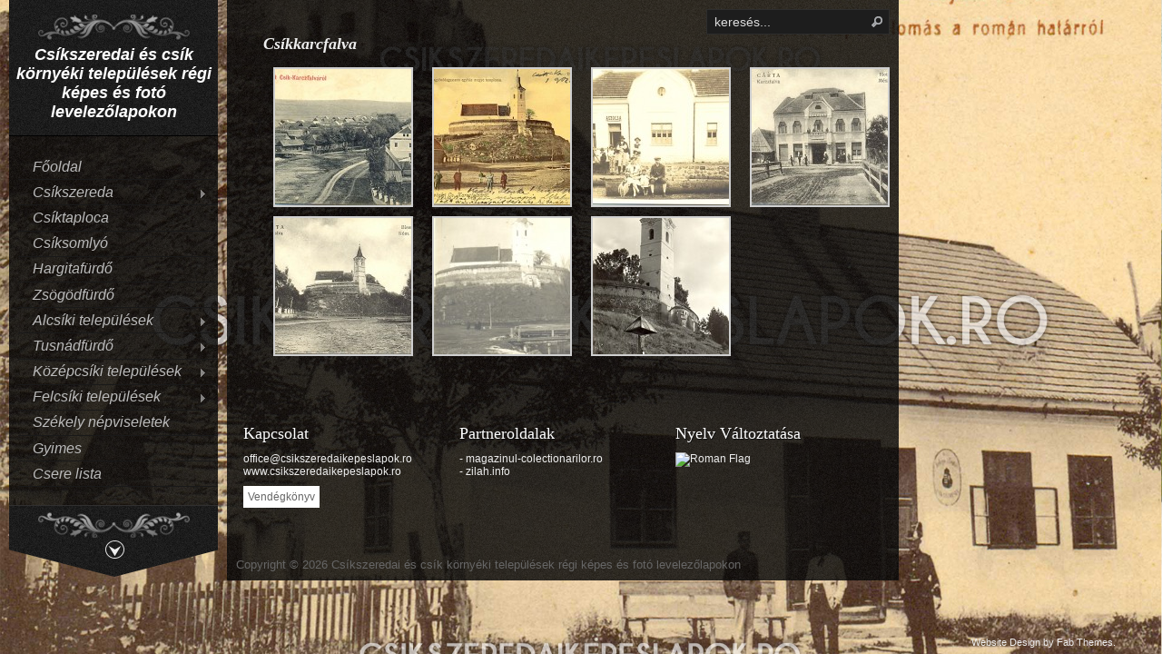

--- FILE ---
content_type: text/html; charset=UTF-8
request_url: https://www.csikszeredaikepeslapok.ro/felcsik/csikkarcfalva/
body_size: 8501
content:
<!DOCTYPE html PUBLIC "-//W3C//DTD XHTML 1.0 Transitional//EN" "http://www.w3.org/TR/xhtml1/DTD/xhtml1-transitional.dtd">
<html xmlns="http://www.w3.org/1999/xhtml" lang="en-US">
<head profile="http://gmpg.org/xfn/11">
<meta http-equiv="Content-Type" content="text/html; charset=UTF-8" />
<title>  Csíkkarcfalva : Csíkszeredai és csík környéki települések régi képes és fotó levelezőlapokon</title>

<link rel="stylesheet" href="https://www.csikszeredaikepeslapok.ro/wp-content/themes/Wallbase/style.css" type="text/css" media="screen" />
 <link rel="stylesheet" type="text/css" href="https://www.csikszeredaikepeslapok.ro/wp-content/themes/Wallbase/css/supersized.css" media="screen" />	 
<link rel="stylesheet" type="text/css" href="https://www.csikszeredaikepeslapok.ro/wp-content/themes/Wallbase/css/prettyphoto.css" media="screen" />	
<link rel="alternate" type="application/rss+xml" title="Csíkszeredai és csík környéki települések régi képes és fotó levelezőlapokon RSS Feed" href="https://www.csikszeredaikepeslapok.ro/feed/" />
<link rel="alternate" type="application/atom+xml" title="Csíkszeredai és csík környéki települések régi képes és fotó levelezőlapokon Atom Feed" href="https://www.csikszeredaikepeslapok.ro/feed/atom/" />
<link rel="pingback" href="https://www.csikszeredaikepeslapok.ro/xmlrpc.php" />




<meta name='robots' content='max-image-preview:large' />
<link rel='dns-prefetch' href='//s.w.org' />
<link rel="alternate" type="application/rss+xml" title="Csíkszeredai és csík környéki települések régi képes és fotó levelezőlapokon &raquo; Csíkkarcfalva Comments Feed" href="https://www.csikszeredaikepeslapok.ro/felcsik/csikkarcfalva/feed/" />
<script type="text/javascript">
window._wpemojiSettings = {"baseUrl":"https:\/\/s.w.org\/images\/core\/emoji\/14.0.0\/72x72\/","ext":".png","svgUrl":"https:\/\/s.w.org\/images\/core\/emoji\/14.0.0\/svg\/","svgExt":".svg","source":{"concatemoji":"https:\/\/www.csikszeredaikepeslapok.ro\/wp-includes\/js\/wp-emoji-release.min.js?ver=6.0.11"}};
/*! This file is auto-generated */
!function(e,a,t){var n,r,o,i=a.createElement("canvas"),p=i.getContext&&i.getContext("2d");function s(e,t){var a=String.fromCharCode,e=(p.clearRect(0,0,i.width,i.height),p.fillText(a.apply(this,e),0,0),i.toDataURL());return p.clearRect(0,0,i.width,i.height),p.fillText(a.apply(this,t),0,0),e===i.toDataURL()}function c(e){var t=a.createElement("script");t.src=e,t.defer=t.type="text/javascript",a.getElementsByTagName("head")[0].appendChild(t)}for(o=Array("flag","emoji"),t.supports={everything:!0,everythingExceptFlag:!0},r=0;r<o.length;r++)t.supports[o[r]]=function(e){if(!p||!p.fillText)return!1;switch(p.textBaseline="top",p.font="600 32px Arial",e){case"flag":return s([127987,65039,8205,9895,65039],[127987,65039,8203,9895,65039])?!1:!s([55356,56826,55356,56819],[55356,56826,8203,55356,56819])&&!s([55356,57332,56128,56423,56128,56418,56128,56421,56128,56430,56128,56423,56128,56447],[55356,57332,8203,56128,56423,8203,56128,56418,8203,56128,56421,8203,56128,56430,8203,56128,56423,8203,56128,56447]);case"emoji":return!s([129777,127995,8205,129778,127999],[129777,127995,8203,129778,127999])}return!1}(o[r]),t.supports.everything=t.supports.everything&&t.supports[o[r]],"flag"!==o[r]&&(t.supports.everythingExceptFlag=t.supports.everythingExceptFlag&&t.supports[o[r]]);t.supports.everythingExceptFlag=t.supports.everythingExceptFlag&&!t.supports.flag,t.DOMReady=!1,t.readyCallback=function(){t.DOMReady=!0},t.supports.everything||(n=function(){t.readyCallback()},a.addEventListener?(a.addEventListener("DOMContentLoaded",n,!1),e.addEventListener("load",n,!1)):(e.attachEvent("onload",n),a.attachEvent("onreadystatechange",function(){"complete"===a.readyState&&t.readyCallback()})),(e=t.source||{}).concatemoji?c(e.concatemoji):e.wpemoji&&e.twemoji&&(c(e.twemoji),c(e.wpemoji)))}(window,document,window._wpemojiSettings);
</script>
<style type="text/css">
img.wp-smiley,
img.emoji {
	display: inline !important;
	border: none !important;
	box-shadow: none !important;
	height: 1em !important;
	width: 1em !important;
	margin: 0 0.07em !important;
	vertical-align: -0.1em !important;
	background: none !important;
	padding: 0 !important;
}
</style>
	<link rel='stylesheet' id='wp-block-library-css'  href='https://www.csikszeredaikepeslapok.ro/wp-includes/css/dist/block-library/style.min.css?ver=6.0.11' type='text/css' media='all' />
<style id='global-styles-inline-css' type='text/css'>
body{--wp--preset--color--black: #000000;--wp--preset--color--cyan-bluish-gray: #abb8c3;--wp--preset--color--white: #ffffff;--wp--preset--color--pale-pink: #f78da7;--wp--preset--color--vivid-red: #cf2e2e;--wp--preset--color--luminous-vivid-orange: #ff6900;--wp--preset--color--luminous-vivid-amber: #fcb900;--wp--preset--color--light-green-cyan: #7bdcb5;--wp--preset--color--vivid-green-cyan: #00d084;--wp--preset--color--pale-cyan-blue: #8ed1fc;--wp--preset--color--vivid-cyan-blue: #0693e3;--wp--preset--color--vivid-purple: #9b51e0;--wp--preset--gradient--vivid-cyan-blue-to-vivid-purple: linear-gradient(135deg,rgba(6,147,227,1) 0%,rgb(155,81,224) 100%);--wp--preset--gradient--light-green-cyan-to-vivid-green-cyan: linear-gradient(135deg,rgb(122,220,180) 0%,rgb(0,208,130) 100%);--wp--preset--gradient--luminous-vivid-amber-to-luminous-vivid-orange: linear-gradient(135deg,rgba(252,185,0,1) 0%,rgba(255,105,0,1) 100%);--wp--preset--gradient--luminous-vivid-orange-to-vivid-red: linear-gradient(135deg,rgba(255,105,0,1) 0%,rgb(207,46,46) 100%);--wp--preset--gradient--very-light-gray-to-cyan-bluish-gray: linear-gradient(135deg,rgb(238,238,238) 0%,rgb(169,184,195) 100%);--wp--preset--gradient--cool-to-warm-spectrum: linear-gradient(135deg,rgb(74,234,220) 0%,rgb(151,120,209) 20%,rgb(207,42,186) 40%,rgb(238,44,130) 60%,rgb(251,105,98) 80%,rgb(254,248,76) 100%);--wp--preset--gradient--blush-light-purple: linear-gradient(135deg,rgb(255,206,236) 0%,rgb(152,150,240) 100%);--wp--preset--gradient--blush-bordeaux: linear-gradient(135deg,rgb(254,205,165) 0%,rgb(254,45,45) 50%,rgb(107,0,62) 100%);--wp--preset--gradient--luminous-dusk: linear-gradient(135deg,rgb(255,203,112) 0%,rgb(199,81,192) 50%,rgb(65,88,208) 100%);--wp--preset--gradient--pale-ocean: linear-gradient(135deg,rgb(255,245,203) 0%,rgb(182,227,212) 50%,rgb(51,167,181) 100%);--wp--preset--gradient--electric-grass: linear-gradient(135deg,rgb(202,248,128) 0%,rgb(113,206,126) 100%);--wp--preset--gradient--midnight: linear-gradient(135deg,rgb(2,3,129) 0%,rgb(40,116,252) 100%);--wp--preset--duotone--dark-grayscale: url('#wp-duotone-dark-grayscale');--wp--preset--duotone--grayscale: url('#wp-duotone-grayscale');--wp--preset--duotone--purple-yellow: url('#wp-duotone-purple-yellow');--wp--preset--duotone--blue-red: url('#wp-duotone-blue-red');--wp--preset--duotone--midnight: url('#wp-duotone-midnight');--wp--preset--duotone--magenta-yellow: url('#wp-duotone-magenta-yellow');--wp--preset--duotone--purple-green: url('#wp-duotone-purple-green');--wp--preset--duotone--blue-orange: url('#wp-duotone-blue-orange');--wp--preset--font-size--small: 13px;--wp--preset--font-size--medium: 20px;--wp--preset--font-size--large: 36px;--wp--preset--font-size--x-large: 42px;}.has-black-color{color: var(--wp--preset--color--black) !important;}.has-cyan-bluish-gray-color{color: var(--wp--preset--color--cyan-bluish-gray) !important;}.has-white-color{color: var(--wp--preset--color--white) !important;}.has-pale-pink-color{color: var(--wp--preset--color--pale-pink) !important;}.has-vivid-red-color{color: var(--wp--preset--color--vivid-red) !important;}.has-luminous-vivid-orange-color{color: var(--wp--preset--color--luminous-vivid-orange) !important;}.has-luminous-vivid-amber-color{color: var(--wp--preset--color--luminous-vivid-amber) !important;}.has-light-green-cyan-color{color: var(--wp--preset--color--light-green-cyan) !important;}.has-vivid-green-cyan-color{color: var(--wp--preset--color--vivid-green-cyan) !important;}.has-pale-cyan-blue-color{color: var(--wp--preset--color--pale-cyan-blue) !important;}.has-vivid-cyan-blue-color{color: var(--wp--preset--color--vivid-cyan-blue) !important;}.has-vivid-purple-color{color: var(--wp--preset--color--vivid-purple) !important;}.has-black-background-color{background-color: var(--wp--preset--color--black) !important;}.has-cyan-bluish-gray-background-color{background-color: var(--wp--preset--color--cyan-bluish-gray) !important;}.has-white-background-color{background-color: var(--wp--preset--color--white) !important;}.has-pale-pink-background-color{background-color: var(--wp--preset--color--pale-pink) !important;}.has-vivid-red-background-color{background-color: var(--wp--preset--color--vivid-red) !important;}.has-luminous-vivid-orange-background-color{background-color: var(--wp--preset--color--luminous-vivid-orange) !important;}.has-luminous-vivid-amber-background-color{background-color: var(--wp--preset--color--luminous-vivid-amber) !important;}.has-light-green-cyan-background-color{background-color: var(--wp--preset--color--light-green-cyan) !important;}.has-vivid-green-cyan-background-color{background-color: var(--wp--preset--color--vivid-green-cyan) !important;}.has-pale-cyan-blue-background-color{background-color: var(--wp--preset--color--pale-cyan-blue) !important;}.has-vivid-cyan-blue-background-color{background-color: var(--wp--preset--color--vivid-cyan-blue) !important;}.has-vivid-purple-background-color{background-color: var(--wp--preset--color--vivid-purple) !important;}.has-black-border-color{border-color: var(--wp--preset--color--black) !important;}.has-cyan-bluish-gray-border-color{border-color: var(--wp--preset--color--cyan-bluish-gray) !important;}.has-white-border-color{border-color: var(--wp--preset--color--white) !important;}.has-pale-pink-border-color{border-color: var(--wp--preset--color--pale-pink) !important;}.has-vivid-red-border-color{border-color: var(--wp--preset--color--vivid-red) !important;}.has-luminous-vivid-orange-border-color{border-color: var(--wp--preset--color--luminous-vivid-orange) !important;}.has-luminous-vivid-amber-border-color{border-color: var(--wp--preset--color--luminous-vivid-amber) !important;}.has-light-green-cyan-border-color{border-color: var(--wp--preset--color--light-green-cyan) !important;}.has-vivid-green-cyan-border-color{border-color: var(--wp--preset--color--vivid-green-cyan) !important;}.has-pale-cyan-blue-border-color{border-color: var(--wp--preset--color--pale-cyan-blue) !important;}.has-vivid-cyan-blue-border-color{border-color: var(--wp--preset--color--vivid-cyan-blue) !important;}.has-vivid-purple-border-color{border-color: var(--wp--preset--color--vivid-purple) !important;}.has-vivid-cyan-blue-to-vivid-purple-gradient-background{background: var(--wp--preset--gradient--vivid-cyan-blue-to-vivid-purple) !important;}.has-light-green-cyan-to-vivid-green-cyan-gradient-background{background: var(--wp--preset--gradient--light-green-cyan-to-vivid-green-cyan) !important;}.has-luminous-vivid-amber-to-luminous-vivid-orange-gradient-background{background: var(--wp--preset--gradient--luminous-vivid-amber-to-luminous-vivid-orange) !important;}.has-luminous-vivid-orange-to-vivid-red-gradient-background{background: var(--wp--preset--gradient--luminous-vivid-orange-to-vivid-red) !important;}.has-very-light-gray-to-cyan-bluish-gray-gradient-background{background: var(--wp--preset--gradient--very-light-gray-to-cyan-bluish-gray) !important;}.has-cool-to-warm-spectrum-gradient-background{background: var(--wp--preset--gradient--cool-to-warm-spectrum) !important;}.has-blush-light-purple-gradient-background{background: var(--wp--preset--gradient--blush-light-purple) !important;}.has-blush-bordeaux-gradient-background{background: var(--wp--preset--gradient--blush-bordeaux) !important;}.has-luminous-dusk-gradient-background{background: var(--wp--preset--gradient--luminous-dusk) !important;}.has-pale-ocean-gradient-background{background: var(--wp--preset--gradient--pale-ocean) !important;}.has-electric-grass-gradient-background{background: var(--wp--preset--gradient--electric-grass) !important;}.has-midnight-gradient-background{background: var(--wp--preset--gradient--midnight) !important;}.has-small-font-size{font-size: var(--wp--preset--font-size--small) !important;}.has-medium-font-size{font-size: var(--wp--preset--font-size--medium) !important;}.has-large-font-size{font-size: var(--wp--preset--font-size--large) !important;}.has-x-large-font-size{font-size: var(--wp--preset--font-size--x-large) !important;}
</style>
<link rel='stylesheet' id='slb_core-css'  href='https://www.csikszeredaikepeslapok.ro/wp-content/plugins/simple-lightbox/client/css/app.css?ver=2.6.0' type='text/css' media='all' />
<script type='text/javascript' src='https://www.csikszeredaikepeslapok.ro/wp-includes/js/jquery/jquery.min.js?ver=3.6.0' id='jquery-core-js'></script>
<script type='text/javascript' src='https://www.csikszeredaikepeslapok.ro/wp-includes/js/jquery/jquery-migrate.min.js?ver=3.3.2' id='jquery-migrate-js'></script>
<script type='text/javascript' src='https://www.csikszeredaikepeslapok.ro/wp-content/themes/Wallbase/js/superfish.js?ver=6.0.11' id='superfish-js'></script>
<script type='text/javascript' src='https://www.csikszeredaikepeslapok.ro/wp-content/themes/Wallbase/js/effects.js?ver=6.0.11' id='effects-js'></script>
<script type='text/javascript' src='https://www.csikszeredaikepeslapok.ro/wp-content/themes/Wallbase/js/supersized.3.1.3.min.js?ver=6.0.11' id='supersized-js'></script>
<script type='text/javascript' src='https://www.csikszeredaikepeslapok.ro/wp-content/themes/Wallbase/js/jquery.prettyPhoto.js?ver=6.0.11' id='prettyphoto-js'></script>
<link rel="https://api.w.org/" href="https://www.csikszeredaikepeslapok.ro/wp-json/" /><link rel="alternate" type="application/json" href="https://www.csikszeredaikepeslapok.ro/wp-json/wp/v2/pages/157" /><link rel="EditURI" type="application/rsd+xml" title="RSD" href="https://www.csikszeredaikepeslapok.ro/xmlrpc.php?rsd" />
<link rel="wlwmanifest" type="application/wlwmanifest+xml" href="https://www.csikszeredaikepeslapok.ro/wp-includes/wlwmanifest.xml" /> 
<link rel="canonical" href="https://www.csikszeredaikepeslapok.ro/felcsik/csikkarcfalva/" />
<link rel='shortlink' href='https://www.csikszeredaikepeslapok.ro/?p=157' />
<link rel="alternate" type="application/json+oembed" href="https://www.csikszeredaikepeslapok.ro/wp-json/oembed/1.0/embed?url=https%3A%2F%2Fwww.csikszeredaikepeslapok.ro%2Ffelcsik%2Fcsikkarcfalva%2F" />
<link rel="alternate" type="text/xml+oembed" href="https://www.csikszeredaikepeslapok.ro/wp-json/oembed/1.0/embed?url=https%3A%2F%2Fwww.csikszeredaikepeslapok.ro%2Ffelcsik%2Fcsikkarcfalva%2F&#038;format=xml" />


<script type="text/javascript">  
			
	jQuery(function($){
		$.supersized({
				
					//Functionality
					slideshow               :   1,		//Slideshow on/off
					autoplay				:	1,		//Slideshow starts playing automatically
					start_slide             :   1,		//Start slide (0 is random)
					random					: 	0,		//Randomize slide order (Ignores start slide)
					slide_interval          :   5000,	//Length between transitions
					transition              :   1, 		//0-None, 1-Fade, 2-Slide Top, 3-Slide Right, 4-Slide Bottom, 5-Slide Left, 6-Carousel Right, 7-Carousel Left
					transition_speed		:	1000,	//Speed of transition
					new_window				:	1,		//Image links open in new window/tab
					pause_hover             :   0,		//Pause slideshow on hover
					keyboard_nav            :   1,		//Keyboard navigation on/off
					performance				:	1,		//0-Normal, 1-Hybrid speed/quality, 2-Optimizes image quality, 3-Optimizes transition speed // (Only works for Firefox/IE, not Webkit)
					image_protect			:	1,		//Disables image dragging and right click with Javascript
					
					//Size & Position
					min_width		        :   0,		//Min width allowed (in pixels)
					min_height		        :   0,		//Min height allowed (in pixels)
					vertical_center         :   1,		//Vertically center background
					horizontal_center       :   1,		//Horizontally center background
					fit_portrait         	:   1,		//Portrait images will not exceed browser height
					fit_landscape			:   0,		//Landscape images will not exceed browser width
					
					//Components
					navigation              :   1,		//Slideshow controls on/off
					thumbnail_navigation    :   1,		//Thumbnail navigation
					slide_counter           :   1,		//Display slide numbers
					slide_captions          :   1,		//Slide caption (Pull from "title" in slides array)
					slides 					:  	[		//Slideshow Images
					
/* 					{image : 'https://www.csikszeredaikepeslapok.ro/wp-content/themes/Wallbase/slides/1.jpg'},
					{image : 'https://www.csikszeredaikepeslapok.ro/wp-content/themes/Wallbase/slides/2.jpg'},							
					{image : 'https://www.csikszeredaikepeslapok.ro/wp-content/themes/Wallbase/slides/3.jpg'},	
					{image : 'https://www.csikszeredaikepeslapok.ro/wp-content/themes/Wallbase/slides/4.jpg'},
					{image : 'https://www.csikszeredaikepeslapok.ro/wp-content/themes/Wallbase/slides/5.jpg'},							
					{image : 'https://www.csikszeredaikepeslapok.ro/wp-content/themes/Wallbase/slides/6.jpg'},	
					{image : 'https://www.csikszeredaikepeslapok.ro/wp-content/themes/Wallbase/slides/7.jpg'},
					{image : 'https://www.csikszeredaikepeslapok.ro/wp-content/themes/Wallbase/slides/8.jpg'},							
					{image : 'https://www.csikszeredaikepeslapok.ro/wp-content/themes/Wallbase/slides/9.jpg'} */
					
					
					
{image : 'http://www.csikszeredaikepeslapok.ro/wp-content/uploads/072.jpg'},{image : 'http://www.csikszeredaikepeslapok.ro/wp-content/uploads/061.jpg'},{image : 'http://www.csikszeredaikepeslapok.ro/wp-content/uploads/052.jpg'},{image : 'http://www.csikszeredaikepeslapok.ro/wp-content/uploads/042.jpg'},{image : 'http://www.csikszeredaikepeslapok.ro/wp-content/uploads/032.jpg'},{image : 'http://www.csikszeredaikepeslapok.ro/wp-content/uploads/022.jpg'},{image : 'http://www.csikszeredaikepeslapok.ro/wp-content/uploads/012.jpg'}	
]
										
}); 
});
</script>
		


</head>
<body>

<script type="text/javascript">

  var _gaq = _gaq || [];
  _gaq.push(['_setAccount', 'UA-37574566-1']);
  _gaq.push(['_trackPageview']);

  (function() {
    var ga = document.createElement('script'); ga.type = 'text/javascript'; ga.async = true;
    ga.src = ('https:' == document.location.protocol ? 'https://ssl' : 'http://www') + '.google-analytics.com/ga.js';
    var s = document.getElementsByTagName('script')[0]; s.parentNode.insertBefore(ga, s);
  })();

</script>

<div id="masthead" class="clearfix"><!-- masthead begin -->

	<div id="top"> 
		<h1 class="logo"><a href="https://www.csikszeredaikepeslapok.ro/" title="Csíkszeredai és csík környéki települések régi képes és fotó levelezőlapokon">Csíkszeredai és csík környéki települések régi képes és fotó levelezőlapokon</a></h1>
	</div>
		
	<div id="botmenu" class="clearfix">
		<div id="submenu" class="menu-alap-container"><ul id="menu-alap" class="sf-menu sf-vertical"><li id="menu-item-180" class="menu-item menu-item-type-post_type menu-item-object-page menu-item-home menu-item-180"><a href="https://www.csikszeredaikepeslapok.ro/">Főoldal</a></li>
<li id="menu-item-181" class="menu-item menu-item-type-post_type menu-item-object-page menu-item-has-children menu-item-181"><a href="https://www.csikszeredaikepeslapok.ro/csikszereda/">Csíkszereda</a>
<ul class="sub-menu">
	<li id="menu-item-1102" class="menu-item menu-item-type-post_type menu-item-object-page menu-item-1102"><a href="https://www.csikszeredaikepeslapok.ro/csikszereda/1920-elott-2/">1920 előtti hosszú címzésű képes levelezőlapok</a></li>
	<li id="menu-item-415" class="menu-item menu-item-type-post_type menu-item-object-page menu-item-415"><a href="https://www.csikszeredaikepeslapok.ro/csikszereda/1920-elott-rovid-cimzesu-kepes-levelezolapok/">1920 előtti rövid címzésű képes levelezőlapok</a></li>
	<li id="menu-item-1101" class="menu-item menu-item-type-post_type menu-item-object-page menu-item-1101"><a href="https://www.csikszeredaikepeslapok.ro/csikszereda/1920-1940-2/">1920 – 1940</a></li>
	<li id="menu-item-184" class="menu-item menu-item-type-post_type menu-item-object-page menu-item-184"><a href="https://www.csikszeredaikepeslapok.ro/csikszereda/1940-1965/">1940 – 1944</a></li>
	<li id="menu-item-914" class="menu-item menu-item-type-post_type menu-item-object-page menu-item-914"><a href="https://www.csikszeredaikepeslapok.ro/csikszereda/1947-1965/">1947 – 1965</a></li>
	<li id="menu-item-185" class="menu-item menu-item-type-post_type menu-item-object-page menu-item-185"><a href="https://www.csikszeredaikepeslapok.ro/csikszereda/1965-1968/">1965 – 1989</a></li>
</ul>
</li>
<li id="menu-item-188" class="menu-item menu-item-type-post_type menu-item-object-page menu-item-188"><a href="https://www.csikszeredaikepeslapok.ro/csiktaploca/">Csíktaploca</a></li>
<li id="menu-item-187" class="menu-item menu-item-type-post_type menu-item-object-page menu-item-187"><a href="https://www.csikszeredaikepeslapok.ro/csiksomlyo/">Csíksomlyó</a></li>
<li id="menu-item-202" class="menu-item menu-item-type-post_type menu-item-object-page menu-item-202"><a href="https://www.csikszeredaikepeslapok.ro/hargitafurdo/">Hargitafürdő</a></li>
<li id="menu-item-201" class="menu-item menu-item-type-post_type menu-item-object-page menu-item-201"><a href="https://www.csikszeredaikepeslapok.ro/zsogodfurdo/">Zsögödfürdő</a></li>
<li id="menu-item-189" class="menu-item menu-item-type-post_type menu-item-object-page menu-item-has-children menu-item-189"><a href="https://www.csikszeredaikepeslapok.ro/alcsik/">Alcsíki települések</a>
<ul class="sub-menu">
	<li id="menu-item-2581" class="menu-item menu-item-type-post_type menu-item-object-page menu-item-2581"><a href="https://www.csikszeredaikepeslapok.ro/alcsik/csikmenasag/">Csíkmenaság</a></li>
	<li id="menu-item-190" class="menu-item menu-item-type-post_type menu-item-object-page menu-item-190"><a href="https://www.csikszeredaikepeslapok.ro/alcsik/csikbankfalva/">Csíkbánkfalva</a></li>
	<li id="menu-item-193" class="menu-item menu-item-type-post_type menu-item-object-page menu-item-193"><a href="https://www.csikszeredaikepeslapok.ro/alcsik/csikszentgyorgy/">Csíkszentgyörgy</a></li>
	<li id="menu-item-194" class="menu-item menu-item-type-post_type menu-item-object-page menu-item-194"><a href="https://www.csikszeredaikepeslapok.ro/alcsik/csikszentimre/">Csíkszentimre</a></li>
	<li id="menu-item-195" class="menu-item menu-item-type-post_type menu-item-object-page menu-item-195"><a href="https://www.csikszeredaikepeslapok.ro/alcsik/csikszentkiraly/">Csíkszentkirály</a></li>
	<li id="menu-item-196" class="menu-item menu-item-type-post_type menu-item-object-page menu-item-196"><a href="https://www.csikszeredaikepeslapok.ro/alcsik/csikszentmarton/">Csíkszentmárton</a></li>
	<li id="menu-item-200" class="menu-item menu-item-type-post_type menu-item-object-page menu-item-200"><a href="https://www.csikszeredaikepeslapok.ro/alcsik/uz-volgye/">Úz völgye</a></li>
	<li id="menu-item-197" class="menu-item menu-item-type-post_type menu-item-object-page menu-item-197"><a href="https://www.csikszeredaikepeslapok.ro/alcsik/csikszentsimon/">Csíkszentsimon</a></li>
	<li id="menu-item-191" class="menu-item menu-item-type-post_type menu-item-object-page menu-item-191"><a href="https://www.csikszeredaikepeslapok.ro/alcsik/csikcsatoszeg/">Csíkcsatószeg</a></li>
	<li id="menu-item-192" class="menu-item menu-item-type-post_type menu-item-object-page menu-item-192"><a href="https://www.csikszeredaikepeslapok.ro/alcsik/csikkozmas/">Csíkkozmás</a></li>
	<li id="menu-item-198" class="menu-item menu-item-type-post_type menu-item-object-page menu-item-198"><a href="https://www.csikszeredaikepeslapok.ro/alcsik/kaszon/">Kászon</a></li>
	<li id="menu-item-199" class="menu-item menu-item-type-post_type menu-item-object-page menu-item-199"><a href="https://www.csikszeredaikepeslapok.ro/alcsik/ujtusnad/">Újtusnád</a></li>
</ul>
</li>
<li id="menu-item-203" class="menu-item menu-item-type-post_type menu-item-object-page menu-item-has-children menu-item-203"><a href="https://www.csikszeredaikepeslapok.ro/tusnadfurdo/">Tusnádfürdő</a>
<ul class="sub-menu">
	<li id="menu-item-205" class="menu-item menu-item-type-post_type menu-item-object-page menu-item-205"><a href="https://www.csikszeredaikepeslapok.ro/tusnadfurdo/1900-elott/">1900 előtti hosszú címzésű képes levelezőlapok</a></li>
	<li id="menu-item-204" class="menu-item menu-item-type-post_type menu-item-object-page menu-item-204"><a href="https://www.csikszeredaikepeslapok.ro/tusnadfurdo/1900-1920-kozott/">1900 – 1920 közötti hosszú címzésű képes levelezőlapok</a></li>
	<li id="menu-item-929" class="menu-item menu-item-type-post_type menu-item-object-page menu-item-929"><a href="https://www.csikszeredaikepeslapok.ro/tusnadfurdo/1900-1920-kozotti-rovid-cimzesu-kepes-levelezolapok/">1900 – 1920 közötti rövid címzésű képes levelezőlapok</a></li>
</ul>
</li>
<li id="menu-item-206" class="menu-item menu-item-type-post_type menu-item-object-page menu-item-has-children menu-item-206"><a href="https://www.csikszeredaikepeslapok.ro/kozepcsik/">Középcsíki települések</a>
<ul class="sub-menu">
	<li id="menu-item-207" class="menu-item menu-item-type-post_type menu-item-object-page menu-item-207"><a href="https://www.csikszeredaikepeslapok.ro/kozepcsik/csikcsicso/">Csíkcsicsó</a></li>
	<li id="menu-item-213" class="menu-item menu-item-type-post_type menu-item-object-page menu-item-213"><a href="https://www.csikszeredaikepeslapok.ro/kozepcsik/madefalva/">Madéfalva</a></li>
	<li id="menu-item-208" class="menu-item menu-item-type-post_type menu-item-object-page menu-item-208"><a href="https://www.csikszeredaikepeslapok.ro/kozepcsik/csikrakos/">Csíkrákos</a></li>
	<li id="menu-item-2565" class="menu-item menu-item-type-post_type menu-item-object-page menu-item-2565"><a href="https://www.csikszeredaikepeslapok.ro/kozepcsik/gorocsfalva/">Göröcsfalva</a></li>
	<li id="menu-item-209" class="menu-item menu-item-type-post_type menu-item-object-page menu-item-209"><a href="https://www.csikszeredaikepeslapok.ro/kozepcsik/csikszentmihaly/">Csíkszentmihály</a></li>
	<li id="menu-item-212" class="menu-item menu-item-type-post_type menu-item-object-page menu-item-212"><a href="https://www.csikszeredaikepeslapok.ro/kozepcsik/lovesz/">Lóvész</a></li>
	<li id="menu-item-210" class="menu-item menu-item-type-post_type menu-item-object-page menu-item-210"><a href="https://www.csikszeredaikepeslapok.ro/kozepcsik/csikszentmiklos/">Csíkszentmiklós</a></li>
	<li id="menu-item-211" class="menu-item menu-item-type-post_type menu-item-object-page menu-item-211"><a href="https://www.csikszeredaikepeslapok.ro/kozepcsik/csikszepviz/">Csíkszépvíz</a></li>
</ul>
</li>
<li id="menu-item-214" class="menu-item menu-item-type-post_type menu-item-object-page current-page-ancestor current-menu-ancestor current-menu-parent current-page-parent current_page_parent current_page_ancestor menu-item-has-children menu-item-214"><a href="https://www.csikszeredaikepeslapok.ro/felcsik/">Felcsíki települések</a>
<ul class="sub-menu">
	<li id="menu-item-215" class="menu-item menu-item-type-post_type menu-item-object-page menu-item-215"><a href="https://www.csikszeredaikepeslapok.ro/felcsik/balanbanya/">Balánbánya</a></li>
	<li id="menu-item-220" class="menu-item menu-item-type-post_type menu-item-object-page menu-item-220"><a href="https://www.csikszeredaikepeslapok.ro/felcsik/csikszentdomokos/">Csíkszentdomokos</a></li>
	<li id="menu-item-217" class="menu-item menu-item-type-post_type menu-item-object-page menu-item-217"><a href="https://www.csikszeredaikepeslapok.ro/felcsik/csikjenofalva/">Csíkjenőfalva</a></li>
	<li id="menu-item-221" class="menu-item menu-item-type-post_type menu-item-object-page menu-item-221"><a href="https://www.csikszeredaikepeslapok.ro/felcsik/csikszenttamas/">Csíkszenttamás</a></li>
	<li id="menu-item-218" class="menu-item menu-item-type-post_type menu-item-object-page current-menu-item page_item page-item-157 current_page_item menu-item-218"><a href="https://www.csikszeredaikepeslapok.ro/felcsik/csikkarcfalva/" aria-current="page">Csíkkarcfalva</a></li>
	<li id="menu-item-1396" class="menu-item menu-item-type-post_type menu-item-object-page menu-item-1396"><a href="https://www.csikszeredaikepeslapok.ro/felcsik/csikdanfalva/">Csíkdánfalva</a></li>
	<li id="menu-item-219" class="menu-item menu-item-type-post_type menu-item-object-page menu-item-219"><a href="https://www.csikszeredaikepeslapok.ro/felcsik/csikmadaras/">Csíkmadaras</a></li>
</ul>
</li>
<li id="menu-item-222" class="menu-item menu-item-type-post_type menu-item-object-page menu-item-222"><a href="https://www.csikszeredaikepeslapok.ro/szekely-nepviseletek/">Székely népviseletek</a></li>
<li id="menu-item-223" class="menu-item menu-item-type-post_type menu-item-object-page menu-item-223"><a href="https://www.csikszeredaikepeslapok.ro/gyimes/">Gyimes</a></li>
<li id="menu-item-437" class="menu-item menu-item-type-post_type menu-item-object-page menu-item-437"><a href="https://www.csikszeredaikepeslapok.ro/csere-lista/">Csere lista</a></li>
</ul></div>	</div>

	<div class="strigger">
	<span class="trig"></span>
	</div>
	
</div><!--end masthead-->

<div id="casing">
<div class="incasing">



<div id="content">

<div class="post" id="post-157">

<div id="search">
	<form method="get" id="searchform" action="https://www.csikszeredaikepeslapok.ro" >
	<input id="s"  type="text" name="s" onfocus="if(this.value=='keresés...'){this.value=''};" onblur="if(this.value==''){this.value='keresés...'};" value="keresés..." />
	<input id="searchsubmit" type="submit" value="" />
	</form>
</div>
<div class='clear'></div>	<div class="title">
	<h2><a href="https://www.csikszeredaikepeslapok.ro/felcsik/csikkarcfalva/" rel="bookmark" title="Permanent Link to Csíkkarcfalva">Csíkkarcfalva</a></h2>
</div>


<div class="entry">

		<style type="text/css">
			#gallery-1 {
				margin: auto;
			}
			#gallery-1 .gallery-item {
				float: left;
				margin-top: 10px;
				text-align: center;
				width: 25%;
			}
			#gallery-1 img {
				border: 2px solid #cfcfcf;
			}
			#gallery-1 .gallery-caption {
				margin-left: 0;
			}
			/* see gallery_shortcode() in wp-includes/media.php */
		</style>
		<div id='gallery-1' class='gallery galleryid-157 gallery-columns-4 gallery-size-thumbnail'><dl class='gallery-item'>
			<dt class='gallery-icon landscape'>
				<a href="https://www.csikszeredaikepeslapok.ro/wp-content/uploads/csikarcfalva0001.jpg" data-slb-active="1" data-slb-asset="964675549" data-slb-internal="0" data-slb-group="157"><img width="150" height="150" src="https://www.csikszeredaikepeslapok.ro/wp-content/uploads/csikarcfalva0001-150x150.jpg" class="attachment-thumbnail size-thumbnail" alt="" loading="lazy" /></a>
			</dt></dl><dl class='gallery-item'>
			<dt class='gallery-icon landscape'>
				<a href="https://www.csikszeredaikepeslapok.ro/wp-content/uploads/Csikkarcfalva00011.jpg" data-slb-active="1" data-slb-asset="1028306287" data-slb-internal="0" data-slb-group="157"><img width="150" height="150" src="https://www.csikszeredaikepeslapok.ro/wp-content/uploads/Csikkarcfalva00011-150x150.jpg" class="attachment-thumbnail size-thumbnail" alt="" loading="lazy" /></a>
			</dt></dl><dl class='gallery-item'>
			<dt class='gallery-icon landscape'>
				<a href="https://www.csikszeredaikepeslapok.ro/wp-content/uploads/csikkarcfalva00041.jpg" data-slb-active="1" data-slb-asset="1388223327" data-slb-internal="0" data-slb-group="157"><img width="150" height="150" src="https://www.csikszeredaikepeslapok.ro/wp-content/uploads/csikkarcfalva00041-150x150.jpg" class="attachment-thumbnail size-thumbnail" alt="" loading="lazy" /></a>
			</dt></dl><dl class='gallery-item'>
			<dt class='gallery-icon landscape'>
				<a href="https://www.csikszeredaikepeslapok.ro/wp-content/uploads/csikkarcfalva00021.jpg" data-slb-active="1" data-slb-asset="879924161" data-slb-internal="0" data-slb-group="157"><img width="150" height="150" src="https://www.csikszeredaikepeslapok.ro/wp-content/uploads/csikkarcfalva00021-150x150.jpg" class="attachment-thumbnail size-thumbnail" alt="" loading="lazy" /></a>
			</dt></dl><br style="clear: both" /><dl class='gallery-item'>
			<dt class='gallery-icon landscape'>
				<a href="https://www.csikszeredaikepeslapok.ro/wp-content/uploads/csikkarcfalva-500011.jpg" data-slb-active="1" data-slb-asset="1689008941" data-slb-internal="0" data-slb-group="157"><img width="150" height="150" src="https://www.csikszeredaikepeslapok.ro/wp-content/uploads/csikkarcfalva-500011-150x150.jpg" class="attachment-thumbnail size-thumbnail" alt="" loading="lazy" /></a>
			</dt></dl><dl class='gallery-item'>
			<dt class='gallery-icon portrait'>
				<a href="https://www.csikszeredaikepeslapok.ro/wp-content/uploads/csikkarcfalva0001-21.jpg" data-slb-active="1" data-slb-asset="1892631341" data-slb-internal="0" data-slb-group="157"><img width="150" height="150" src="https://www.csikszeredaikepeslapok.ro/wp-content/uploads/csikkarcfalva0001-21-150x150.jpg" class="attachment-thumbnail size-thumbnail" alt="" loading="lazy" /></a>
			</dt></dl><dl class='gallery-item'>
			<dt class='gallery-icon portrait'>
				<a href="https://www.csikszeredaikepeslapok.ro/wp-content/uploads/csikkarcfalva00031.jpg" data-slb-active="1" data-slb-asset="382018322" data-slb-internal="0" data-slb-group="157"><img width="150" height="150" src="https://www.csikszeredaikepeslapok.ro/wp-content/uploads/csikkarcfalva00031-150x150.jpg" class="attachment-thumbnail size-thumbnail" alt="" loading="lazy" /></a>
			</dt></dl>
			<br style='clear: both' />
		</div>

<div class="clear"></div>

</div>
</div>


</div>

<div class="right">

<!-- Sidebar widgets -->
<div class="sidebar">
<ul>
		

</ul>
</div>

</div><div class="clear"></div>
<div class="bottomcover ">

<div id="bottom" >

	

<ul>

<li class="botwid"><h3 class="bothead">Kapcsolat</h3>			<div class="textwidget"><a href="mailto:office@csikszeredaikepeslapok.ro" target="_blank" rel="noopener">office@csikszeredaikepeslapok.ro</a>
<a href="http://www.csikszeredaikepeslapok.ro">www.csikszeredaikepeslapok.ro</a>
<br/><br/>
<a href="/vendegkonyv/" style="background:#fff;color:#666;padding:5px;">Vendégkönyv</a></div>
		</li><li class="botwid"><h3 class="bothead">Partneroldalak</h3>			<div class="textwidget"><a href="http://www.magazinul-colectionarilor.ro" target="_blank" rel="noopener">- magazinul-colectionarilor.ro</a><br/>
<a href="http://zilah.info" target="_blank" rel="noopener">- zilah.info</a><br/></div>
		</li><li class="botwid"><h3 class="bothead">Nyelv Változtatása</h3>			<div class="textwidget"><a href="http://limbaro.csikszeredaikepeslapok.ro/" title="Romanr" target="_blank" rel="noopener"><img src="https://cdn1.iconfinder.com/data/icons/flags_gosquared/24/Romania.png" alt="Roman Flag" /></a></div>
		</li>	</ul>

<div class="clear"> </div>
<div style="float:left;padding:10px;">
Copyright &copy; 2026 Csíkszeredai és csík környéki települések régi képes és fotó levelezőlapokon</a> <br />
</div>
</div>
</div>	
</div>

<div class="clear"></div>
</div>	
<div id="footer">

<div class="fcred">
<a href="http://www.designcontest.com/website-design/" title="Website Design">Website Design</a> by <a href="http://www.fabthemes.com/" title="WordPress Themes - FabThemes.com">Fab Themes</a>.
</div>	
<div class='clear'></div>	

<script language="javascript" type="text/javascript">var kpg_cell="Y";var kpg_nrci_image="https://www.csikszeredaikepeslapok.ro/wp-content/plugins/no-right-click-images-plugin/not.gif";var kpg_nrci_extra="Y";var kpg_nrci_drag="Y";</script>
<script language="javascript" type="text/javascript" src="https://www.csikszeredaikepeslapok.ro/wp-content/plugins/no-right-click-images-plugin/no-right-click-images.js"></script>

<script type='text/javascript' src='https://www.csikszeredaikepeslapok.ro/wp-includes/js/comment-reply.min.js?ver=6.0.11' id='comment-reply-js'></script>
<script type='text/javascript' src='https://www.csikszeredaikepeslapok.ro/wp-content/plugins/simple-lightbox/client/js/prod/lib.core.js?ver=2.6.0' id='slb_core-js'></script>
<script type='text/javascript' src='https://www.csikszeredaikepeslapok.ro/wp-content/plugins/simple-lightbox/client/js/prod/lib.view.js?ver=2.6.0' id='slb_view-js'></script>
<script type='text/javascript' src='https://www.csikszeredaikepeslapok.ro/wp-content/plugins/simple-lightbox/themes/baseline/js/prod/client.js?ver=2.6.0' id='slb-asset-slb_baseline-base-js'></script>
<script type='text/javascript' src='https://www.csikszeredaikepeslapok.ro/wp-content/plugins/simple-lightbox/themes/default/js/prod/client.js?ver=2.6.0' id='slb-asset-slb_default-base-js'></script>
<script type='text/javascript' src='https://www.csikszeredaikepeslapok.ro/wp-content/plugins/simple-lightbox/template-tags/item/js/prod/tag.item.js?ver=2.6.0' id='slb-asset-item-base-js'></script>
<script type='text/javascript' src='https://www.csikszeredaikepeslapok.ro/wp-content/plugins/simple-lightbox/template-tags/ui/js/prod/tag.ui.js?ver=2.6.0' id='slb-asset-ui-base-js'></script>
<script type='text/javascript' src='https://www.csikszeredaikepeslapok.ro/wp-content/plugins/simple-lightbox/content-handlers/image/js/prod/handler.image.js?ver=2.6.0' id='slb-asset-image-base-js'></script>
<script type="text/javascript" id="slb_footer">/* <![CDATA[ */if ( !!window.jQuery ) {(function($){$(document).ready(function(){if ( !!window.SLB && SLB.has_child('View.init') ) { SLB.View.init({"ui_autofit":true,"ui_animate":true,"slideshow_autostart":true,"slideshow_duration":"6","group_loop":true,"ui_overlay_opacity":"0.8","ui_title_default":false,"theme_default":"slb_black","ui_labels":{"loading":"Loading","close":"Close","nav_next":"Next","nav_prev":"Previous","slideshow_start":"Start slideshow","slideshow_stop":"Stop slideshow","group_status":"Item %current% of %total%"}}); }
if ( !!window.SLB && SLB.has_child('View.assets') ) { {$.extend(SLB.View.assets, {"964675549":{"id":1778,"type":"image","source":"https:\/\/www.csikszeredaikepeslapok.ro\/wp-content\/uploads\/csikarcfalva0001.jpg","internal":true,"sizes":{"thumbnail":{"file":"csikarcfalva0001-150x150.jpg","width":150,"height":150,"mime-type":"image\/jpeg"},"medium":{"file":"csikarcfalva0001-300x192.jpg","width":300,"height":192,"mime-type":"image\/jpeg"},"original":{"file":"csikarcfalva0001.jpg","width":515,"height":330}},"image_meta":{"aperture":0,"credit":"","camera":"HP Scanjet 2400","caption":"","created_timestamp":0,"copyright":"","focal_length":0,"iso":0,"shutter_speed":0,"title":""},"description":"","title":"csikarcfalva0001","caption":""},"1028306287":{"id":1781,"type":"image","source":"https:\/\/www.csikszeredaikepeslapok.ro\/wp-content\/uploads\/Csikkarcfalva00011.jpg","internal":true,"sizes":{"thumbnail":{"file":"Csikkarcfalva00011-150x150.jpg","width":150,"height":150,"mime-type":"image\/jpeg"},"medium":{"file":"Csikkarcfalva00011-300x210.jpg","width":300,"height":210,"mime-type":"image\/jpeg"},"original":{"file":"Csikkarcfalva00011.jpg","width":511,"height":358}},"image_meta":{"aperture":0,"credit":"","camera":"HP Scanjet 2400","caption":"","created_timestamp":0,"copyright":"","focal_length":0,"iso":0,"shutter_speed":0,"title":""},"description":"","title":"Csikkarcfalva0001","caption":""},"1388223327":{"id":1784,"type":"image","source":"https:\/\/www.csikszeredaikepeslapok.ro\/wp-content\/uploads\/csikkarcfalva00041.jpg","internal":true,"sizes":{"thumbnail":{"file":"csikkarcfalva00041-150x150.jpg","width":150,"height":150,"mime-type":"image\/jpeg"},"medium":{"file":"csikkarcfalva00041-300x192.jpg","width":300,"height":192,"mime-type":"image\/jpeg"},"original":{"file":"csikkarcfalva00041.jpg","width":513,"height":330}},"image_meta":{"aperture":0,"credit":"","camera":"HP Scanjet 2400","caption":"","created_timestamp":0,"copyright":"","focal_length":0,"iso":0,"shutter_speed":0,"title":""},"description":"","title":"csikkarcfalva0004","caption":""},"879924161":{"id":1782,"type":"image","source":"https:\/\/www.csikszeredaikepeslapok.ro\/wp-content\/uploads\/csikkarcfalva00021.jpg","internal":true,"sizes":{"thumbnail":{"file":"csikkarcfalva00021-150x150.jpg","width":150,"height":150,"mime-type":"image\/jpeg"},"medium":{"file":"csikkarcfalva00021-300x194.jpg","width":300,"height":194,"mime-type":"image\/jpeg"},"original":{"file":"csikkarcfalva00021.jpg","width":512,"height":332}},"image_meta":{"aperture":0,"credit":"","camera":"HP Scanjet 2400","caption":"","created_timestamp":0,"copyright":"","focal_length":0,"iso":0,"shutter_speed":0,"title":""},"description":"","title":"csikkarcfalva0002","caption":""},"1689008941":{"id":1779,"type":"image","source":"https:\/\/www.csikszeredaikepeslapok.ro\/wp-content\/uploads\/csikkarcfalva-500011.jpg","internal":true,"sizes":{"thumbnail":{"file":"csikkarcfalva-500011-150x150.jpg","width":150,"height":150,"mime-type":"image\/jpeg"},"medium":{"file":"csikkarcfalva-500011-300x196.jpg","width":300,"height":196,"mime-type":"image\/jpeg"},"original":{"file":"csikkarcfalva-500011.jpg","width":515,"height":338}},"image_meta":{"aperture":0,"credit":"","camera":"HP Scanjet 2400","caption":"","created_timestamp":0,"copyright":"","focal_length":0,"iso":0,"shutter_speed":0,"title":""},"description":"","title":"csikkarcfalva 50001","caption":""},"1892631341":{"id":1780,"type":"image","source":"https:\/\/www.csikszeredaikepeslapok.ro\/wp-content\/uploads\/csikkarcfalva0001-21.jpg","internal":true,"sizes":{"thumbnail":{"file":"csikkarcfalva0001-21-150x150.jpg","width":150,"height":150,"mime-type":"image\/jpeg"},"medium":{"file":"csikkarcfalva0001-21-175x300.jpg","width":175,"height":300,"mime-type":"image\/jpeg"},"original":{"file":"csikkarcfalva0001-21.jpg","width":299,"height":512}},"image_meta":{"aperture":0,"credit":"","camera":"HP Scanjet 2400","caption":"","created_timestamp":0,"copyright":"","focal_length":0,"iso":0,"shutter_speed":0,"title":""},"description":"","title":"csikkarcfalva0001 (2)","caption":""},"382018322":{"id":1783,"type":"image","source":"https:\/\/www.csikszeredaikepeslapok.ro\/wp-content\/uploads\/csikkarcfalva00031.jpg","internal":true,"sizes":{"thumbnail":{"file":"csikkarcfalva00031-150x150.jpg","width":150,"height":150,"mime-type":"image\/jpeg"},"medium":{"file":"csikkarcfalva00031-175x300.jpg","width":175,"height":300,"mime-type":"image\/jpeg"},"original":{"file":"csikkarcfalva00031.jpg","width":297,"height":509}},"image_meta":{"aperture":0,"credit":"","camera":"HP Scanjet 2400","caption":"","created_timestamp":0,"copyright":"","focal_length":0,"iso":0,"shutter_speed":0,"title":""},"description":"","title":"csikkarcfalva0003","caption":""}});} }
/* THM */
if ( !!window.SLB && SLB.has_child('View.extend_theme') ) { SLB.View.extend_theme('slb_baseline',{"name":"Baseline","parent":"","styles":[{"handle":"base","uri":"https:\/\/www.csikszeredaikepeslapok.ro\/wp-content\/plugins\/simple-lightbox\/themes\/baseline\/css\/style.css","deps":[]}],"layout_raw":"<div class=\"slb_container\"><div class=\"slb_content\">{{item.content}}<div class=\"slb_nav\"><span class=\"slb_prev\">{{ui.nav_prev}}<\/span><span class=\"slb_next\">{{ui.nav_next}}<\/span><\/div><div class=\"slb_controls\"><span class=\"slb_close\">{{ui.close}}<\/span><span class=\"slb_slideshow\">{{ui.slideshow_control}}<\/span><\/div><div class=\"slb_loading\">{{ui.loading}}<\/div><\/div><div class=\"slb_details\"><div class=\"inner\"><div class=\"slb_data\"><div class=\"slb_data_content\"><span class=\"slb_data_title\">{{item.title}}<\/span><span class=\"slb_group_status\">{{ui.group_status}}<\/span><div class=\"slb_data_desc\">{{item.description}}<\/div><\/div><\/div><div class=\"slb_nav\"><span class=\"slb_prev\">{{ui.nav_prev}}<\/span><span class=\"slb_next\">{{ui.nav_next}}<\/span><\/div><\/div><\/div><\/div>"}); }if ( !!window.SLB && SLB.has_child('View.extend_theme') ) { SLB.View.extend_theme('slb_default',{"name":"Default (Light)","parent":"slb_baseline","styles":[{"handle":"font","uri":"https:\/\/fonts.googleapis.com\/css?family=Yanone+Kaffeesatz","deps":[]},{"handle":"base","uri":"https:\/\/www.csikszeredaikepeslapok.ro\/wp-content\/plugins\/simple-lightbox\/themes\/default\/css\/style.css","deps":[]}]}); }if ( !!window.SLB && SLB.has_child('View.extend_theme') ) { SLB.View.extend_theme('slb_black',{"name":"Default (Dark)","parent":"slb_default","styles":[{"handle":"base","uri":"https:\/\/www.csikszeredaikepeslapok.ro\/wp-content\/plugins\/simple-lightbox\/themes\/black\/css\/style.css","deps":[]}]}); }})})(jQuery);}/* ]]> */</script>
<script type="text/javascript" id="slb_context">/* <![CDATA[ */if ( !!window.jQuery ) {(function($){$(document).ready(function(){if ( !!window.SLB ) { {$.extend(SLB, {"context":["public","user_guest"]});} }})})(jQuery);}/* ]]> */</script>

</div>



</body>
</html>      

--- FILE ---
content_type: text/css
request_url: https://www.csikszeredaikepeslapok.ro/wp-content/themes/Wallbase/style.css
body_size: 4958
content:
/*

Theme Name:Wallbase
Theme URL: http://www.web2feel.com/wallbase/
Description: Free WordPress theme released by web2feel.com
Author: Jinsona
Author URI: www.web2feel.com
Version: 1.0.0
Tags: Black, Fullscreen, photography, Portfolio, twitter, fixed-width, theme-options, threaded-comments, banner ads.

*/


body {
	margin:50 auto;
	padding:0px 0px 0px 0px;
	background:#000;
	font-family:Georgia,Arial,Tahoma,Century gothic, sans-serif;
	color:#666;
	font-size:13px;
	}
	
img {
	border:0;
	margin: 0 0;
	}
a {
	color:#eee;
	text-decoration:none;
	outline:none;
	}
	
a:hover {
	color:#fff;
	text-decoration:none;
		}
		
h1, h2, h3, h4, h5, h6 {
	
	}
blockquote {
	padding:0px 10px 0px 20px;
	color:#666;
	font-style: italic;
	font-family:Georgia;
	}
	
table {
	border-collapse: collapse;
	border-spacing: 0;
	}	
.clear {
	clear:both;
	}

img.centered  {
	display: block;
	margin-left: auto;
	margin-right: auto;
	margin-bottom: 10px;
	padding: 0px;
	}
	
img.alignnone {
	padding: 5px 5px;
	margin: 0px 0px 10px 0px;
	display: inline;
	background:#eee;

	}

img.alignright {
	padding: 5px 5px;
	margin: 5px 0px 10px 10px;
	display: inline;
	background:#eee;

	}

img.alignleft {
	padding: 5px 5px;
	margin: 10px 15px 10px 0px;
	display: inline;
	background:#eee;

	}
	
.aligncenter {
	display: block;
	margin-left: auto;
	margin-right: auto;
	margin-bottom: 10px;
	}

.alignright {
	float: right;
	margin: 0px 0px 10px 10px;
	}

.alignleft {
	float: left;
	margin: 10px 15px 10px 0px;
	}
	
.wp-caption {
	float:left;
	text-align: center;
	background:#eee;
	padding: 4px 0px 5px 0px;
	margin: 10px 5px ;
	}

.wp-caption img {
	margin: 0px 0px 5px 0px;
	padding: 0px;
	border: 0px;
	
	}

.wp-caption p.wp-caption-text {
	margin: 0px;
	padding: 0px 0px 0px 0px;
	font-size: 11px;
	font-weight: normal;
	line-height: 12px;
	color:#444;
	}
.rounded{

	border-radius: 5px;
	-moz-border-radius: 5px;
	-webkit-border-radius: 5px;
}

.boxshadow{
    -moz-box-shadow: 0px 0px 5px #888;
    -webkit-box-shadow: 0px 0px 5px #888;
    box-shadow: 0px 0px 5px #888;


}	

.clearfix:after {
	content: ".";
	display: block;
	clear: both;
	visibility: hidden;
	line-height: 0;
	height: 0;
	}
 
.clearfix {
	display: inline-block;
	}
 
html[xmlns] .clearfix {
	display: block;
	}
 
* html .clearfix {
	height: 1%;
	}
/*

@font-face {
    font-family: 'BebasNeueRegular';
    src: url('fonts/BebasNeue-webfont.eot');
    src: url('fonts/BebasNeue-webfont.eot?#iefix') format('embedded-opentype'),
         url('fonts/BebasNeue-webfont.woff') format('woff'),
         url('fonts/BebasNeue-webfont.ttf') format('truetype'),
         url('fonts/BebasNeue-webfont.svg#BebasNeueRegular') format('svg');
    font-weight: normal;
    font-style: normal;

}

@font-face {
    font-family: 'UbuntuMedium';
    src: url('fonts/Ubuntu-Medium-webfont.eot');
    src: url('fonts/Ubuntu-Medium-webfont.eot?#iefix') format('embedded-opentype'),
         url('fonts/Ubuntu-Medium-webfont.woff') format('woff'),
         url('fonts/Ubuntu-Medium-webfont.ttf') format('truetype'),
         url('fonts/Ubuntu-Medium-webfont.svg#UbuntuMedium') format('svg');
    font-weight: normal;
    font-style: normal;

}
*/


/* The Outer cover */

#casing {
	padding:0px 0px;
	width:740px;
	margin:0px 0px 0px 250px;
	float:left;

	}		

.incasing{
	background:url(images/botmen2.png);
	padding:0px 0px 0px 0px;
	margin-bottom:25px;	
	width:740px;
	float:left;


/* display:none; */
	
}

	
/* The Header */

#masthead{
	width:230px;
	z-index: 200;
	top: 0px;
	left: 10px !important;
	position: fixed;

}

#top {
	margin:0px 0px ;
	padding:50px 0px 15px 0px;
	text-align:center;
	background:url(images/mast2.png) repeat-y;
	border-bottom:1px solid #000;	
	width:230px;	
	}

h1.logo{
	font-size:18px;
	font-style:italic;
	font-family:Georgia, Arial,Tahoma,Century gothic, sans-serif;
	}
h1.logo a:link, h1.logo a:visited{
	color:#fff;
}

h1.logo a:hover{
	color:#fff;
}
		
h1.logo img{
	display:block;
	margin-left:15px;
	
}
	


/* The Search */

	
#search {
	width:200px;
	padding:0px ;
	margin:10px 10px 0px 0px;
	display:inline-block;
	float:right;
	background:#1d1d1d;
	border:1px solid #2e2e2e;
	}

#search form {
	margin: 0px 0px 0px 0px;
	padding: 0;
	}

#search fieldset {
	margin: 0;
	padding: 0;
	border: none;
	}

#search p {
	margin: 0;
	font-size: 85%;
	}

#s {
	width:160px;
	background:#1d1d1d;
	margin:0px 0px 0px 3px;
	padding: 3px 5px;
	height:20px;
	border:none;
	font-size:14px;
	font-family:BebasNeueRegular,Arial, verdana,Century gothic, sans-serif;	
	color:#ddd;
	float:left;
	display:inline;

	}

#searchsubmit{
	background:url(images/search.png);
	border:none;
	color:#fff;
	display:block;
	width:12px;
	height:12px;
	margin:7px 7px 0px 0px;
	padding:5px 5px;
	float:right; 
	cursor:pointer;
	}
	
#searchpage{
	background:#fff;
	border:1px solid #ccc;
	margin:0px 10px 0px 10px;
	}

#sform{
	width:450px;
	border:none;
	padding:6px 5px;
	}

#formsubmit{
	float:right;
	background:url(images/sfrm.png) repeat-x;
	border-left:1px solid #ccc!important;
	border:none;
	padding:5px 5px;
	}

.scover{


	}
	
.sbox{
	padding:10px 0px;
	padding:10px 0px;
	}
	
.sbox p{
	padding:5px 0px;
	color:#777!important;
}
.shead{
	margin:0px 10px 25px 10px;

}
.shead p{
	margin-left:10px;
	margin-bottom:10px;
	color:#3E91CE;
}

.stitle h2{
	font-family:'BebasNeueRegular';
	font-weight:normal;
	padding:0px 0px;
	font-size:26px;
}
.stitle h2 a{
	color:#6D6750;

}

.searchmeta{
	margin-top:5px; 
	color:#D14E25;
	text-transform:uppercase;
	font-size:10px;
}

.searchmeta a{
	color:#D14E25;

}


/* Menu */

#botmenu{
	padding:20px 10px;
	width:210px;
	background:url(images/botmen2.png) repeat-y;

}

#submenu{

	font-family:Georgia, Arial,Tahoma,Century gothic, sans-serif;
	font-style:italic;
	font-size:16px;
	margin:0px 0px;

}

/*** ESSENTIAL STYLES ***/
.sf-menu, .sf-menu * {
	margin:			0;
	padding:		0;
	list-style:		none;
}
.sf-menu {
	line-height:	1.0;
}
.sf-menu ul {
	position:		absolute;
	top:			-999em;
    width: 			400px; /* left offset of submenus need to match (see below) */
}
.sf-menu ul li {
	width:			100%;
	border-bottom:1px solid #fff;
}
.sf-menu li:hover {
	visibility:		inherit; /* fixes IE7 'sticky bug' */
}
.sf-menu li {
	float:			left;
	position:		relative;
}
.sf-menu a {
	display:		block;
	position:		relative;
}
.sf-menu li:hover ul,
.sf-menu li.sfHover ul {
	left:			0;
	top:			2.5em; /* match top ul list item height */
	z-index:		99;
}
ul.sf-menu li:hover li ul,
ul.sf-menu li.sfHover li ul {
	top:			-999em;
}
ul.sf-menu li li:hover ul,
ul.sf-menu li li.sfHover ul {
	left:			200px; /* match ul width */
	top:			0;
}
ul.sf-menu li li:hover li ul,
ul.sf-menu li li.sfHover li ul {
	top:			-999em;
}
ul.sf-menu li li li:hover ul,
ul.sf-menu li li li.sfHover ul {
	left:			200px; /* match ul width */
	top:			0;
}

/*** DEMO SKIN ***/
.sf-menu {
	float:			left;

}
.sf-menu a {

	padding: 		.35em 1em;
	text-decoration:none;
}
.sf-menu a, .sf-menu a:visited  { /* visited pseudo selector so IE6 applies text colour*/
	color:#bbb;
}
.sf-menu li {
	background:		;
}
.sf-menu li li {
	background:	url(images/menu.png);
	border-bottom:1px solid #2a2a2a;
	border-left:1px solid #2a2a2a;
	border-right:1px solid #2a2a2a;
}
.sf-menu li li li {
	background:	url(images/menu.png);
	border-bottom:1px solid #2a2a2a;
	border-left:1px solid #2a2a2a;
	border-right:1px solid #2a2a2a;
}
.sf-menu li:hover, .sf-menu li.sfHover,
.sf-menu a:focus, .sf-menu a:hover, .sf-menu a:active {
	outline:		0;
	color:#fff;
}

/*** arrows **/
.sf-menu a.sf-with-ul {
	padding-right: 	2.25em;
	min-width:		1px; /* trigger IE7 hasLayout so spans position accurately */
}
.sf-sub-indicator {
	position:		absolute;
	display:		block;
	right:			.75em;
	top:			1.05em; /* IE6 only */
	width:			10px;
	height:			10px;
	text-indent: 	-999em;
	overflow:		hidden;
	background:		url(images/arrows.png) no-repeat -10px -100px; /* 8-bit indexed alpha png. IE6 gets solid image only */
}
a > .sf-sub-indicator {  /* give all except IE6 the correct values */
	top:			.6em;
	background-position: 0 -100px; /* use translucent arrow for modern browsers*/
}
/* apply hovers to modern browsers */
a:focus > .sf-sub-indicator,
a:hover > .sf-sub-indicator,
a:active > .sf-sub-indicator,
li:hover > a > .sf-sub-indicator,
li.sfHover > a > .sf-sub-indicator {
		background:		url(images/arrows.png) no-repeat -10px -100px; /* arrow hovers for modern browsers*/
}

/* point right for anchors in subs */
.sf-menu ul .sf-sub-indicator { background-position:  -10px 0; }
.sf-menu ul a > .sf-sub-indicator { background-position:  0 0; }
/* apply hovers to modern browsers */
.sf-menu ul a:focus > .sf-sub-indicator,
.sf-menu ul a:hover > .sf-sub-indicator,
.sf-menu ul a:active > .sf-sub-indicator,
.sf-menu ul li:hover > a > .sf-sub-indicator,
.sf-menu ul li.sfHover > a > .sf-sub-indicator {
	background-position: -10px 0; /* arrow hovers for modern browsers*/
}

/*** shadows for all but IE6 ***/
.sf-shadow ul {
	padding: 0 8px 9px 0;
	-moz-border-radius-bottomleft: 17px;
	-moz-border-radius-topright: 17px;
	-webkit-border-top-right-radius: 17px;
	-webkit-border-bottom-left-radius: 17px;
}
.sf-shadow ul.sf-shadow-off {
	background: transparent;
}
.sf-vertical, .sf-vertical li {
    width: 220px;

}
.sf-vertical li {
border-bottom:1px solid #191919;
}

.sf-vertical li:hover ul, .sf-vertical li.sfHover ul {
    left: 200px;
    top: 0;
}
.sf-vertical .sf-sub-indicator {
    background-position: -10px 0;
}
.sf-vertical a > .sf-sub-indicator {
    background-position: 0 0;
}
.sf-vertical a:focus > .sf-sub-indicator, .sf-vertical a:hover > .sf-sub-indicator, .sf-vertical a:active > .sf-sub-indicator, .sf-vertical li:hover > a > .sf-sub-indicator, .sf-vertical li.sfHover > a > .sf-sub-indicator {
    background-position: -10px 0;
}


/* menu bottom */

.strigger{
	height:78px;
	background:url(images/strigger2.png);
	display:block;
	border-top:1px solid #302F2F;
}

span.trig,span.trigu{
	width:27px;
	height:26px;
	background:url(images/trigd2.png);
	display:block;
	margin-left:103px;
	margin-top:35px;
	cursor:pointer;
}

span.trigu{
	background:url(images/trigu2.png)!important;
}


/* Main Content*/	

#content {
	float:left;
	width: 700px;
	height:100%;
	/*padding:5px 0px 0px 0px;*/
	margin:0px 0px 0px 40px;
	display:inline;
	overflow:hidden;

	}	
	

/* POST */

.postimg{

	float:left;
	margin:15px 10px 10px 0px;
	width:490px;
	height:200px;
	padding:5px ;
	background:#000;

}

.post {
	margin: 0px 0px 10px 0px;
	height:100%;
	color:#fff;
	font-size:13px;
	}

.title{
	margin: 0px 0px;
	padding: 0px;
	}		
	
.title  h2 {
	margin: 0px 0px;
	padding: 0px 0px 5px 0px ;
	font-size: 18px ;
	font-family:'Georgia';
	font-weight:bold;
	font-style:italic;

	}

.title  h2 a, .title  h2 a:link, .title  h2 a:visited  {
	color:#eee;
	background-color: transparent;
	}
	
.title  h2 a:hover  {
	color: #fff;
	background-color: transparent;
	}	

.postmeta{
	padding:5px 0px;
	border-top:1px solid #333;
	border-bottom:1px solid #333;
	font-size:10px;
	text-transform:uppercase;
	}
	
.author{
	color:#fff;
	padding:2px 5px 2px 15px;
	background:url(images/user.png) left center no-repeat;
	}

.clock{
	color:#fff;
	padding:2px 5px 2px 15px;
	background:url(images/clock.png) left center no-repeat;
}	

.comm{
	color:#fff;
	padding:2px 5px 2px 15px;
	background:url(images/comm.png) left center no-repeat;
	}

.comm a:link,
.comm a:visited {
	color:#fff;
	}
	
.comm a:hover{
	color:#fff;
	}

.morer{
	float:right;
	margin-right:5px;
	background:url(images/rmore.png) no-repeat;
	width:121px;
	height:38px;
	line-height:38px;
	text-align:center;
	color:#fff!important;
	text-decoration:none;
	}


.singleinfo {
	font:10px  Tahoma, Georgia, Arial,century gothic,verdana, sans-serif;
	text-transform:uppercase;
	color:#827A60;
	padding:5px 0px;

	}

.category{
	padding:5px 0 5px 20px;
	color:#fff;
	background:url(images/tag.png) left center no-repeat;
	
	}

.category a:link,.category a:visited{
	color:#eee;
	}
	
.category a:hover{
	color:#fff;
	}
	
.cover {
	margin:0 0;
	padding: 0px 0px ;
	}	
		
.entry {
	margin:0px 0px;
	padding: 0px 0px 5px 0px ;
		}	
	
.entry a:link,
.entry a:visited {
   	color:#eee;
	}

.entry a:hover {
	color:#fff;
	background-color: transparent;
}

.entry ul, .entry ol{
  margin: .4em 0 1em;
  line-height: 150%;
}

.entry ul li, .entry ol li{
  list-style-position:outside;
  margin-left: 1.6em;
}

.entry p{
	margin:5px 0px 10px 0px;
	padding:10px 0px;
	line-height:24px;
}

	
	
/* Right column non-widgets*/

.right{
	float:right;
	width:180px;
	padding:20px 0px 0px 0;
	margin:10px 20px 0px 0px;
	display:inline;
	overflow:hidden;
	
}


/* The Sidebar WIDGETS */


.sidebar{
	float:left;
}

h3.sidetitl{
	font-family:'UbuntuMedium';
	color:#ccc;
	font-size:16px;
	padding:0px 0px 0px 0px;
	margin-bottom:10px;
	font-weight:normal;
}

.sidebox{
	width:180px;
	margin:0px 0px 30px 0px;
	list-style:none;
	color:#6f6f6f;
	}

.sidebox ul {
	list-style-type: none;
	margin:  0px;
	padding: 0px 0px 5px 0px ;

	}
.sidebox li{
	list-style-type: none;
	margin: 0 ;
	padding: 0;

	}
.sidebox ul ul  {
	list-style-type: none;
	margin: 0;
	padding: 0px 0px 0px 0px;
	background-repeat:no-repeat;
	}

.sidebox ul ul ul {
	list-style-type: none;
	margin: 0;
	padding: 0;
	border:0;
	}

.sidebox ul ul ul ul {
	list-style-type: none;
	margin: 0;
	padding: 0;
	border:0;

	}
	
.sidebox ul li {
	height:100%;
	line-height:18px;
	clear:left;	
	width: 300px;
	margin:0px 0px;
	list-style-type: none;
	}
	
.sidebox ul li a:link, .sidebox ul li a:visited {
	color:#6f6f6f;
	text-decoration: none;
	padding: 5px 0px 5px 0px;
	display:block;
	}

.sidebox ul li a:hover {
	color: #fff;
	}

	
.sidebox.widget_categories ul li,.sidebox.widget_pages ul li,.sidebox.widget_archive ul li,
.sidebox.widget_links ul li,.sidebox.widget_meta ul li{
	padding-left:0px;
	border-bottom:1px solid #222;	
}

.sidebox.widget_recent_entries ul li a{
	border-bottom:1px solid #222;
}

ul#recentcomments li.recentcomments {
	padding:5px 0px;
	border-bottom:1px solid #222;
}

.squarebanner {
	margin:20px 0px 10px 20px;
	width:270px;
	float:left;
	}

.squarebanner ul{
	list-style-type:none;
	margin: 0px auto;
	padding: 0px 5px 0px 0px;
	overflow:hidden;
	width:270px;
		}
		
.squarebanner ul li{
	list-style-type:none;
	margin: 10px 10px 0px 0px;
	float:left;
	display:inline;
	background:#eee;
	}

.squarebanner ul li.rbanner{
	margin-right:0px;
	
}		
/* Footer widgets */


#bottom{
	margin:0px auto;
	width:740px;
	padding-bottom:20px;
}

.bottomcover{

	margin:0px auto;
}	

h3.bothead{
	font-size:18px;
	padding:10px 0px 10px 0px;
	color:#fff;
	text-shadow:1px 1px 0px #111;
	font-family:'UbuntuMedium';
	font-weight:normal;
	}
	
.botwid{
	float:left;
	width:210px;
	padding-bottom:30px;
	font-size:12px;
	margin:20px 10px 20px 18px;
	color:#ddd;
	list-style:none;
	}
	
.botwid ul {
	list-style-type: none;
	margin:  0px;
	padding: 0px 0px 0px 0px ;


	}
.botwid li{
	list-style-type: none;
	margin: 0 ;
	padding: 0;

	}
.botwid ul ul  {
	list-style-type: none;
	margin: 0;
	padding: 0px 0px 0px 0px;
	background-repeat:no-repeat;
		}

.botwid ul ul ul{
	list-style-type: none;
	margin: 0;
	padding: 0;
	border:0;
	}

.botwid ul ul ul ul{
	list-style-type: none;
	margin: 0;
	padding: 0;
	border:0;

	}

.botwid ul li {
	height:100%;
	line-height:18px;
	clear: left;	
	width: 190px;
	list-style-type: none;
	}
	
.botwid ul li a:link, .botwid ul li a:visited  {
	
	color: #fff;
	text-decoration: none;
	padding: 5px 0px 5px 0px;
	display:block;
	border-bottom:1px dotted #555;

	}

.botwid ul li a:hover{

	color: #fff;
	}

.botwid p{
	padding: 7px 0px;
	margin:0;
	line-height:150%;
	}

.botwid table {
	width:100%;
	text-align:center;
	color:#787d7f;
	}	
	
	
/* --- FOOTER --- */

#footer {
	padding:5px 0 5px 0px;
	width:230px;
	color:#eee;
	font-size:11px;
	z-index: 200;
	bottom: 0px;
	right: 0px !important;
	position: fixed;

	}

#footer a:link , #footer a:visited{
	color:#eee;
	}

#footer a:hover {
	color:#eee;
	}

.fcred{

	text-align:left;
	margin:0px 30px 0px 20px;
	line-height:16px;
	
}

	
	
	

/* The Navigation */

#tnavigation{	
	margin:10px 0px 0px 0px;
	padding:5px 0px;
	
	}

	
/* The Attachment */

.contentCenter {
	text-align:center;
	}

/* The Page Title */

h2.pagetitle {
	padding:10px 0px;
	font-size:14px;
	text-align:center;
	color:#444;
	margin-bottom:10px;
	}
 h2.pagetitle a {
 	color:#507409;
 }
 
 
.archead{
	color:#fff;
	text-align:left;
	padding:25px 0px 5px 20px;
	font-size:14px;
	text-shadow:2px 2px 5px #000;	
	font-family:BebasNeueRegular,Arial, verdana,Century gothic, sans-serif;	

}

 
/* Comments */

#commentsbox {

	margin:0 0px;

}

h3#comments{
	font-size:18px;
	color:#eee;
	font-weight:normal;
	padding:10px 0px 10px 0px ;
	margin-top:10px;
	background:url(images/coms.png) left no-repeat;
	font-family: 'UbuntuMedium';
}


ol.commentlist {
	margin:0px 0 0;
	clear:both;
	overflow:hidden;
	list-style:none;


}
ol.commentlist li {
	margin:20px 0;
	line-height:18px;
	padding:10px;
	background:#161616;
	border:1px solid #222;


}
ol.commentlist li .comment-author {
	color:#999;


}
ol.commentlist li .comment-author a:link,ol.commentlist li .comment-author a:visited{

	color:#999;
	font-weight:bold;
	text-decoration:none !important;
}

ol.commentlist li .comment-author .fn {
	color:#999;
}
cite.fn{
	color:#eee;
	font-style:normal;
}
ol.commentlist li .comment-author .avatar{
	float:right;
	border:1px solid #333;
	background:#000;
	padding:3px;
}
ol.commentlist li .comment-meta{
	font-size:10px;

}
ol.commentlist li .comment-meta .commentmetadata{

	color:#000;
}

ol.commentlist li .comment-meta a {
	color:#eee;
	text-decoration:none !important;
}
ol.commentlist li p {
	line-height:22px;
	margin-top:5px;
	color:#666;
	font-size:12px;

}
ol.commentlist li .reply{
	margin-top:10px;
	font-size:10px;
}
ol.commentlist li .reply a{
	background:#666;
	border:1px solid #888;
	color:#fff;
	text-decoration:none;
	padding:3px 10px;
}

ol.commentlist li.odd {

}
ol.commentlist li.even {

}

ol.commentlist li ul.children {
	list-style:none;
	margin:1em 0 0;
	text-indent:0;

}

ol.commentlist li ul.children li.depth-2 {

	margin:0 0 0px 50px;

}

ol.commentlist li ul.children li.depth-3 {

	margin:0 0 0px 50px;

}

ol.commentlist li ul.children li.depth-4 {

	margin:0 0 0px 50px;

}
ol.commentlist li ul.children li.depth-5 {

	margin:0 0 0px 50px;

}
.comment-nav{

	padding:5px 0px;
	height:20px;
}

.comment-nav a:link,.comment-nav a:visited{

	color:#777;
}

#respond{

	padding:0px 0px ;
	margin:10px 0px;


}
 #respond h3 {
	font-size:16px;
	font-weight:normal;
	padding:5px 0px 0px 0px ;
	margin:0px 0px;
	color:#eee;
	font-family: 'UbuntuMedium';
	
	
}
#commentform {
	padding:10px 0px;
}
#commentform a {
		color:#eee;
}

#commentform p{
	margin:5px 0px ;
	color:#999;
}
 #respond label{
	display:block;
	padding:5px 0;
	color:#999;
	
}
 #respond  label small {
	font-size:10px;

}
 #respond input {
	margin-bottom:10px;
	padding:5px 5px;
	margin:0 10px 10px 0;
	background:#333;
	border:1px solid #444;
	color:#ddd;
}
#commentform  input{
	width:50%;

}

#respond  input#commentSubmit {
	width:100px;
	padding:3px 5px;
	background:#eee;
	border:1px solid #3C708C;
	color:#fff;
	margin:10px 0px;
	cursor:pointer;
}
textarea#comment{
	border:none;
	background:#333;
	border:1px solid #444;
	width:70%;
	margin:10px 0px 0px 0px;
	padding:5px 5px;
	color:#ddd;
}


/* Pagination */

.wp-pagenavi{

	font-size:12px;
	text-align: center !important;


}
.wp-pagenavi a, .wp-pagenavi a:link, .wp-pagenavi a:visited {

	text-decoration: none;
	background:#4D87A7 !important;
	border: 1px solid #5FA6CC!important;
	color:#fff !important;
	padding:3px 7px !important;
	display: block;
	text-align: center;
	float: left;
	margin-right: 4px;

}


.wp-pagenavi a:hover {
	color: #ffffff;
}

.wp-pagenavi span.pages {

display:none;
}

.wp-pagenavi span.current {
	text-decoration: none;
	background:#333 !important;
	border: 1px solid #444!important;
	color:#fff !important;
	padding:3px 7px !important;
	display: block;
	text-align: center;
	float: left;
	margin-right: 4px;

}

.wp-pagenavi span.extend {

	text-decoration: none;
	background:#333 !important;
	border: 1px solid #444 !important;
	color:#fff !important;
	padding:3px 7px !important;
	display: block;
	text-align: center;
	float: left;
	margin-right: 4px;

}	
/* 404  */

.ntitle h2{
	color:#fff;
	font-size:60px!important;
	text-shadow:2px 2px 5px #000;
	text-align:center;
	margin-top:60px;
}

.nentry{
	color:#fff;
	text-align:center;
	font-size:24px;
	text-shadow:2px 2px 5px #000;	
	font-family:BebasNeueRegular,Arial, verdana,Century gothic, sans-serif;	
	margin-bottom:40px;
}

#usearch{
	width:400px;
	margin:30px auto;
	margin-bottom:50px;
	background:#222;
	border:1px solid #333;
	padding:5px 10px;
}

#seform{
	background:transparent;
	border:none;
	width:340px;
	color:#ddd;
}

#sebut{
	background:transparent;
	border:none;
	color:#fff;
}


/* Portfolio */
.porthov{
	position:relative;
}
span.overlay{
	position:absolute;
	left:50%;
	top:50%;
	margin-top:-16px;
	margin-left:-16px;
	width:32px;
	height:32px;
	background:url(images/zoom.png);

	display:none;
}
.portimg1{
	margin-top:10px;
}

.port2{
	width:330px;
	float:left;
	clear:left;
}

.port2l{
	float:right;
	clear:right;
}

.port3{
	width:220px;
	float:left;
	margin-right:20px;

}

.port3l{
	float:right;
	margin-right:0px;
}

.ptitle{
	margin: 0px 0px;
	padding: 5px 0px;
	}		
	
.ptitle  h2 {
	margin: 0px 0px;
	padding: 0px 0px 5px 0px ;
	font-size: 14px;
	font-family:'UbuntuMedium';
	font-weight:normal;
	text-transform:uppercase;

	}

.ptitle  h2 a, .ptitle  h2 a:link, .ptitle  h2 a:visited  {
	color:#eee;
	background-color: transparent;
	}
	
.ptitle  h2 a:hover  {
	color: #fff;
	background-color: transparent;
	}	
